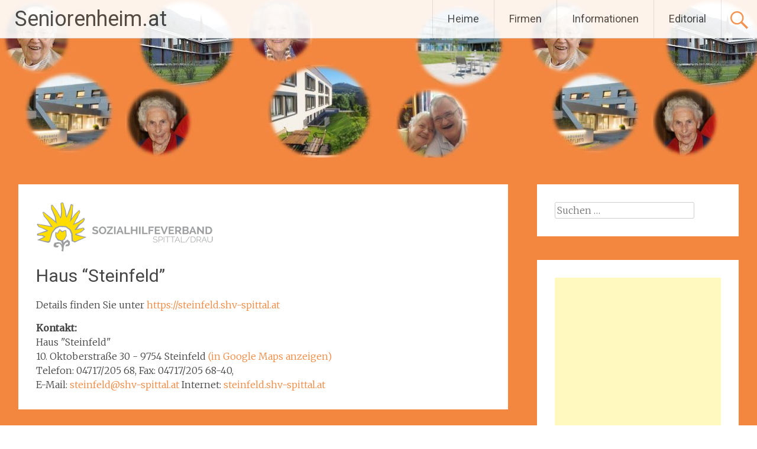

--- FILE ---
content_type: text/html; charset=UTF-8
request_url: https://www.seniorenheim.at/haus-steinfeld/
body_size: 34569
content:
<!DOCTYPE html>
<html lang="de">
<head>
<meta charset="UTF-8">
<meta name="viewport" content="width=device-width, initial-scale=1">
<link rel="profile" href="https://gmpg.org/xfn/11">
<title>Haus &#8220;Steinfeld&#8221; &#8211; Seniorenheim.at</title>
<meta name='robots' content='max-image-preview:large' />
<link rel='dns-prefetch' href='//www.googletagmanager.com' />
<link rel='dns-prefetch' href='//fonts.googleapis.com' />
<link rel='dns-prefetch' href='//pagead2.googlesyndication.com' />
<link rel="alternate" type="application/rss+xml" title="Seniorenheim.at &raquo; Feed" href="https://www.seniorenheim.at/feed/" />
<link rel="alternate" type="application/rss+xml" title="Seniorenheim.at &raquo; Kommentar-Feed" href="https://www.seniorenheim.at/comments/feed/" />
<link rel="alternate" type="application/rss+xml" title="Seniorenheim.at &raquo; Haus &#8220;Steinfeld&#8221;-Kommentar-Feed" href="https://www.seniorenheim.at/haus-steinfeld/feed/" />
<link rel="alternate" title="oEmbed (JSON)" type="application/json+oembed" href="https://www.seniorenheim.at/wp-json/oembed/1.0/embed?url=https%3A%2F%2Fwww.seniorenheim.at%2Fhaus-steinfeld%2F" />
<link rel="alternate" title="oEmbed (XML)" type="text/xml+oembed" href="https://www.seniorenheim.at/wp-json/oembed/1.0/embed?url=https%3A%2F%2Fwww.seniorenheim.at%2Fhaus-steinfeld%2F&#038;format=xml" />
		
	<style id='wp-img-auto-sizes-contain-inline-css' type='text/css'>
img:is([sizes=auto i],[sizes^="auto," i]){contain-intrinsic-size:3000px 1500px}
/*# sourceURL=wp-img-auto-sizes-contain-inline-css */
</style>
<style id='wp-emoji-styles-inline-css' type='text/css'>

	img.wp-smiley, img.emoji {
		display: inline !important;
		border: none !important;
		box-shadow: none !important;
		height: 1em !important;
		width: 1em !important;
		margin: 0 0.07em !important;
		vertical-align: -0.1em !important;
		background: none !important;
		padding: 0 !important;
	}
/*# sourceURL=wp-emoji-styles-inline-css */
</style>
<link rel='stylesheet' id='parent-style-css' href='https://www.seniorenheim.at/wp-content/themes/radiate/style.css?ver=6.9' type='text/css' media='all' />
<link rel='stylesheet' id='radiate-style-css' href='https://www.seniorenheim.at/wp-content/themes/child/style.css?ver=6.9' type='text/css' media='all' />
<link crossorigin="anonymous" rel='stylesheet' id='radiate-google-fonts-css' href='//fonts.googleapis.com/css?family=Roboto%7CMerriweather%3A400%2C300&#038;display=swap&#038;ver=6.9' type='text/css' media='all' />
<link rel='stylesheet' id='radiate-genericons-css' href='https://www.seniorenheim.at/wp-content/themes/radiate/genericons/genericons.css?ver=3.3.1' type='text/css' media='all' />
<link rel='stylesheet' id='um_modal-css' href='https://www.seniorenheim.at/wp-content/plugins/ultimate-member/assets/css/um-modal.min.css?ver=2.11.1' type='text/css' media='all' />
<link rel='stylesheet' id='um_ui-css' href='https://www.seniorenheim.at/wp-content/plugins/ultimate-member/assets/libs/jquery-ui/jquery-ui.min.css?ver=1.13.2' type='text/css' media='all' />
<link rel='stylesheet' id='um_tipsy-css' href='https://www.seniorenheim.at/wp-content/plugins/ultimate-member/assets/libs/tipsy/tipsy.min.css?ver=1.0.0a' type='text/css' media='all' />
<link rel='stylesheet' id='um_raty-css' href='https://www.seniorenheim.at/wp-content/plugins/ultimate-member/assets/libs/raty/um-raty.min.css?ver=2.6.0' type='text/css' media='all' />
<link rel='stylesheet' id='select2-css' href='https://www.seniorenheim.at/wp-content/plugins/ultimate-member/assets/libs/select2/select2.min.css?ver=4.0.13' type='text/css' media='all' />
<link rel='stylesheet' id='um_fileupload-css' href='https://www.seniorenheim.at/wp-content/plugins/ultimate-member/assets/css/um-fileupload.min.css?ver=2.11.1' type='text/css' media='all' />
<link rel='stylesheet' id='um_confirm-css' href='https://www.seniorenheim.at/wp-content/plugins/ultimate-member/assets/libs/um-confirm/um-confirm.min.css?ver=1.0' type='text/css' media='all' />
<link rel='stylesheet' id='um_datetime-css' href='https://www.seniorenheim.at/wp-content/plugins/ultimate-member/assets/libs/pickadate/default.min.css?ver=3.6.2' type='text/css' media='all' />
<link rel='stylesheet' id='um_datetime_date-css' href='https://www.seniorenheim.at/wp-content/plugins/ultimate-member/assets/libs/pickadate/default.date.min.css?ver=3.6.2' type='text/css' media='all' />
<link rel='stylesheet' id='um_datetime_time-css' href='https://www.seniorenheim.at/wp-content/plugins/ultimate-member/assets/libs/pickadate/default.time.min.css?ver=3.6.2' type='text/css' media='all' />
<link rel='stylesheet' id='um_fonticons_ii-css' href='https://www.seniorenheim.at/wp-content/plugins/ultimate-member/assets/libs/legacy/fonticons/fonticons-ii.min.css?ver=2.11.1' type='text/css' media='all' />
<link rel='stylesheet' id='um_fonticons_fa-css' href='https://www.seniorenheim.at/wp-content/plugins/ultimate-member/assets/libs/legacy/fonticons/fonticons-fa.min.css?ver=2.11.1' type='text/css' media='all' />
<link rel='stylesheet' id='um_fontawesome-css' href='https://www.seniorenheim.at/wp-content/plugins/ultimate-member/assets/css/um-fontawesome.min.css?ver=6.5.2' type='text/css' media='all' />
<link rel='stylesheet' id='um_common-css' href='https://www.seniorenheim.at/wp-content/plugins/ultimate-member/assets/css/common.min.css?ver=2.11.1' type='text/css' media='all' />
<link rel='stylesheet' id='um_responsive-css' href='https://www.seniorenheim.at/wp-content/plugins/ultimate-member/assets/css/um-responsive.min.css?ver=2.11.1' type='text/css' media='all' />
<link rel='stylesheet' id='um_styles-css' href='https://www.seniorenheim.at/wp-content/plugins/ultimate-member/assets/css/um-styles.min.css?ver=2.11.1' type='text/css' media='all' />
<link rel='stylesheet' id='um_crop-css' href='https://www.seniorenheim.at/wp-content/plugins/ultimate-member/assets/libs/cropper/cropper.min.css?ver=1.6.1' type='text/css' media='all' />
<link rel='stylesheet' id='um_profile-css' href='https://www.seniorenheim.at/wp-content/plugins/ultimate-member/assets/css/um-profile.min.css?ver=2.11.1' type='text/css' media='all' />
<link rel='stylesheet' id='um_account-css' href='https://www.seniorenheim.at/wp-content/plugins/ultimate-member/assets/css/um-account.min.css?ver=2.11.1' type='text/css' media='all' />
<link rel='stylesheet' id='um_misc-css' href='https://www.seniorenheim.at/wp-content/plugins/ultimate-member/assets/css/um-misc.min.css?ver=2.11.1' type='text/css' media='all' />
<link rel='stylesheet' id='um_default_css-css' href='https://www.seniorenheim.at/wp-content/plugins/ultimate-member/assets/css/um-old-default.min.css?ver=2.11.1' type='text/css' media='all' />
<link rel='stylesheet' id='wp-paginate-css' href='https://www.seniorenheim.at/wp-content/plugins/wp-paginate/css/wp-paginate.css?ver=2.2.4' type='text/css' media='screen' />
<script type="text/javascript" src="https://www.seniorenheim.at/wp-includes/js/jquery/jquery.min.js?ver=3.7.1" id="jquery-core-js"></script>
<script type="text/javascript" src="https://www.seniorenheim.at/wp-includes/js/jquery/jquery-migrate.min.js?ver=3.4.1" id="jquery-migrate-js"></script>

<!-- Google Tag (gtac.js) durch Site-Kit hinzugefügt -->
<!-- Von Site Kit hinzugefügtes Google-Analytics-Snippet -->
<script type="text/javascript" src="https://www.googletagmanager.com/gtag/js?id=GT-NB383C8" id="google_gtagjs-js" async></script>
<script type="text/javascript" id="google_gtagjs-js-after">
/* <![CDATA[ */
window.dataLayer = window.dataLayer || [];function gtag(){dataLayer.push(arguments);}
gtag("set","linker",{"domains":["www.seniorenheim.at"]});
gtag("js", new Date());
gtag("set", "developer_id.dZTNiMT", true);
gtag("config", "GT-NB383C8");
//# sourceURL=google_gtagjs-js-after
/* ]]> */
</script>
<script type="text/javascript" src="https://www.seniorenheim.at/wp-content/plugins/ultimate-member/assets/js/um-gdpr.min.js?ver=2.11.1" id="um-gdpr-js"></script>
<link rel="https://api.w.org/" href="https://www.seniorenheim.at/wp-json/" /><link rel="alternate" title="JSON" type="application/json" href="https://www.seniorenheim.at/wp-json/wp/v2/posts/3612" /><link rel="EditURI" type="application/rsd+xml" title="RSD" href="https://www.seniorenheim.at/xmlrpc.php?rsd" />
<meta name="generator" content="WordPress 6.9" />
<link rel="canonical" href="https://www.seniorenheim.at/haus-steinfeld/" />
<link rel='shortlink' href='https://www.seniorenheim.at/?p=3612' />
<meta name="generator" content="Site Kit by Google 1.170.0" /><link rel="pingback" href="https://www.seniorenheim.at/xmlrpc.php">		<style type="text/css"> blockquote{border-color:#EAEAEA #EAEAEA #EAEAEA #f3873f}.site-title a:hover,a{color:#f3873f}#masthead .search-form,.main-navigation a:hover,.main-navigation ul li ul li a:hover,.main-navigation ul li ul li:hover>a,.main-navigation ul li.current-menu-ancestor a,.main-navigation ul li.current-menu-item a,.main-navigation ul li.current-menu-item ul li a:hover,.main-navigation ul li.current_page_ancestor a,.main-navigation ul li.current_page_item a,.main-navigation ul li:hover>a{background-color:#f3873f}.header-search-icon:before{color:#f3873f}button,input[type=button],input[type=reset],input[type=submit]{background-color:#f3873f}#content .comments-area a.comment-edit-link:hover,#content .comments-area a.comment-permalink:hover,#content .comments-area article header cite a:hover,#content .entry-meta span a:hover,#content .entry-title a:hover,.comment .comment-reply-link:hover,.comments-area .comment-author-link a:hover,.entry-meta span:hover,.site-header .menu-toggle,.site-header .menu-toggle:hover{color:#f3873f}.main-small-navigation ul li ul li a:hover,.main-small-navigation ul li:hover,.main-small-navigation ul li a:hover,.main-small-navigation ul li ul li:hover>a,.main-small-navigation ul > .current_page_item, .main-small-navigation ul > .current-menu-item,.main-small-navigation ul li.current-menu-item ul li a:hover{background-color:#f3873f}#featured_pages a.more-link:hover{border-color:#f3873f;color:#f3873f}a#back-top:before{background-color:#f3873f}a#scroll-up span{color:#f3873f}
			.woocommerce ul.products li.product .onsale,.woocommerce span.onsale,.woocommerce #respond input#submit:hover, .woocommerce a.button:hover,
			.wocommerce button.button:hover, .woocommerce input.button:hover, .woocommerce #respond input#submit.alt:hover, .woocommerce a.button.alt:hover,
			.woocommerce button.button.alt:hover, .woocommerce input.button.alt:hover {background-color: #f3873f}
			.woocommerce .woocommerce-message::before { color: #f3873f; }
			.main-small-navigation ul li ul li.current-menu-item > a { background: #f3873f; }

			@media (max-width: 768px){.better-responsive-menu .sub-toggle{background:#c1550d}}</style>
		
<!-- Durch Site Kit hinzugefügte Google AdSense Metatags -->
<meta name="google-adsense-platform-account" content="ca-host-pub-2644536267352236">
<meta name="google-adsense-platform-domain" content="sitekit.withgoogle.com">
<!-- Beende durch Site Kit hinzugefügte Google AdSense Metatags -->
<style type="text/css" id="custom-background-css">
body.custom-background { background-color: #f3873f; }
</style>
	<link rel="amphtml" href="https://www.seniorenheim.at/haus-steinfeld/amp/">
<!-- Von Site Kit hinzugefügtes Google-AdSense-Snippet -->
<script type="text/javascript" async="async" src="https://pagead2.googlesyndication.com/pagead/js/adsbygoogle.js?client=ca-pub-1879314548749141&amp;host=ca-host-pub-2644536267352236" crossorigin="anonymous"></script>

<!-- Ende des von Site Kit hinzugefügten Google-AdSense-Snippets -->
<link rel="icon" href="https://www.seniorenheim.at/wp-content/uploads/2025/09/cropped-favicon-32x32.png" sizes="32x32" />
<link rel="icon" href="https://www.seniorenheim.at/wp-content/uploads/2025/09/cropped-favicon-192x192.png" sizes="192x192" />
<link rel="apple-touch-icon" href="https://www.seniorenheim.at/wp-content/uploads/2025/09/cropped-favicon-180x180.png" />
<meta name="msapplication-TileImage" content="https://www.seniorenheim.at/wp-content/uploads/2025/09/cropped-favicon-270x270.png" />
		<style type="text/css" id="custom-header-css">
			#parallax-bg {
			background-image: url('https://www.seniorenheim.at/wp-content/uploads/2016/11/cropped-Seniorenheim.jpg'); background-repeat: repeat-x; background-position: center top; background-attachment: scroll;			}

			#masthead {
				margin-bottom: 267px;
			}

			@media only screen and (max-width: 600px) {
				#masthead {
					margin-bottom: 199px;
				}
			}
		</style>
			<style type="text/css" id="custom-background-css">
			body.custom-background {
				background: none !important;
			}

			#content {
			background-color: #f3873f;			}
		</style>
	</head>

<body class="wp-singular post-template-default single single-post postid-3612 single-format-standard custom-background wp-embed-responsive wp-theme-radiate wp-child-theme-child group-blog">


<div id="parallax-bg">
	</div>
<div id="page" class="hfeed site">
	<a class="skip-link screen-reader-text" href="#content">Zum Inhalt springen</a>

		<header id="masthead" class="site-header" role="banner">
		<div class="header-wrap clearfix">
			<div class="site-branding">
							<h3 class="site-title"><a href="https://www.seniorenheim.at/" title="Seniorenheim.at" rel="home">Seniorenheim.at</a></h3>
										<p class="site-description">Seniorenheime Pflegeheime Altenheime Altersheime Betagtenheime Seniorenzentren Pensionistenheime</p>
						</div>

							<div class="header-search-icon"></div>
				<form role="search" method="get" class="search-form" action="https://www.seniorenheim.at/">
	<label>
		<span class="screen-reader-text">Suche nach:</span>
		<input type="search" class="search-field" placeholder="Suchen …" value="" name="s">
	</label>
	<input type="submit" class="search-submit" value="Suchen">
</form>

			<nav id="site-navigation" class="main-navigation" role="navigation">
				<h4 class="menu-toggle"></h4>

				<div class="menu-primary-container"><ul id="menu-heime" class="clearfix "><li id="menu-item-2828" class="menu-item menu-item-type-taxonomy menu-item-object-category current-post-ancestor current-menu-parent current-post-parent menu-item-has-children menu-item-2828"><a href="https://www.seniorenheim.at/category/heime/">Heime</a>
<ul class="sub-menu">
	<li id="menu-item-2777" class="menu-item menu-item-type-taxonomy menu-item-object-category menu-item-2777"><a href="https://www.seniorenheim.at/category/burgenland/">Burgenland</a></li>
	<li id="menu-item-2775" class="menu-item menu-item-type-taxonomy menu-item-object-category current-post-ancestor current-menu-parent current-post-parent menu-item-2775"><a href="https://www.seniorenheim.at/category/kaernten/">Kärnten</a></li>
	<li id="menu-item-2779" class="menu-item menu-item-type-taxonomy menu-item-object-category menu-item-2779"><a href="https://www.seniorenheim.at/category/niederoesterreich/">Niederösterreich</a></li>
	<li id="menu-item-2778" class="menu-item menu-item-type-taxonomy menu-item-object-category menu-item-2778"><a href="https://www.seniorenheim.at/category/oberoesterreich/">Oberösterreich</a></li>
	<li id="menu-item-2774" class="menu-item menu-item-type-taxonomy menu-item-object-category menu-item-2774"><a href="https://www.seniorenheim.at/category/salzburg/">Salzburg</a></li>
	<li id="menu-item-2771" class="menu-item menu-item-type-taxonomy menu-item-object-category menu-item-2771"><a href="https://www.seniorenheim.at/category/steiermark/">Steiermark</a></li>
	<li id="menu-item-2772" class="menu-item menu-item-type-taxonomy menu-item-object-category menu-item-2772"><a href="https://www.seniorenheim.at/category/tirol/">Tirol</a></li>
	<li id="menu-item-2776" class="menu-item menu-item-type-taxonomy menu-item-object-category menu-item-2776"><a href="https://www.seniorenheim.at/category/vorarlberg/">Vorarlberg</a></li>
	<li id="menu-item-2773" class="menu-item menu-item-type-taxonomy menu-item-object-category menu-item-2773"><a href="https://www.seniorenheim.at/category/wien/">Wien</a></li>
</ul>
</li>
<li id="menu-item-2842" class="menu-item menu-item-type-post_type menu-item-object-page menu-item-2842"><a href="https://www.seniorenheim.at/heime-werden-praesentiert-von/">Firmen</a></li>
<li id="menu-item-2840" class="menu-item menu-item-type-post_type menu-item-object-page menu-item-has-children menu-item-2840"><a href="https://www.seniorenheim.at/links/">Informationen</a>
<ul class="sub-menu">
	<li id="menu-item-2839" class="menu-item menu-item-type-post_type menu-item-object-page menu-item-2839"><a href="https://www.seniorenheim.at/aufsichtsbehoerden/">Aufsichtsbehörden</a></li>
	<li id="menu-item-2846" class="menu-item menu-item-type-post_type menu-item-object-page menu-item-2846"><a href="https://www.seniorenheim.at/bewohnervertretung/">Bewohnervertretung</a></li>
	<li id="menu-item-2835" class="menu-item menu-item-type-post_type menu-item-object-page menu-item-2835"><a href="https://www.seniorenheim.at/heimaufenthgaltsgesetz/">Heimaufenthaltsgesetz</a></li>
	<li id="menu-item-2845" class="menu-item menu-item-type-post_type menu-item-object-page menu-item-2845"><a href="https://www.seniorenheim.at/heimvertagsgesetz/">Heimvertagsgesetz</a></li>
	<li id="menu-item-2844" class="menu-item menu-item-type-post_type menu-item-object-page menu-item-2844"><a href="https://www.seniorenheim.at/patientenverfuegung/">Patientenverfügung</a></li>
	<li id="menu-item-2843" class="menu-item menu-item-type-post_type menu-item-object-page menu-item-2843"><a href="https://www.seniorenheim.at/pflegegeld/">Pflegegeld</a></li>
	<li id="menu-item-2841" class="menu-item menu-item-type-post_type menu-item-object-page menu-item-2841"><a href="https://www.seniorenheim.at/links/">Weiterführende Links</a></li>
</ul>
</li>
<li id="menu-item-2829" class="menu-item menu-item-type-post_type menu-item-object-page menu-item-has-children menu-item-2829"><a href="https://www.seniorenheim.at/info/">Editorial</a>
<ul class="sub-menu">
	<li id="menu-item-2830" class="menu-item menu-item-type-post_type menu-item-object-page menu-item-2830"><a href="https://www.seniorenheim.at/heimverzeichnis/impressum/">Impressum</a></li>
</ul>
</li>
</ul></div>			</nav><!-- #site-navigation -->
		</div><!-- .inner-wrap header-wrap -->
	</header><!-- #masthead -->

	<div id="content" class="site-content">
		<div class="inner-wrap clearfix">

	<div id="primary" class="content-area">
		<main id="main" class="site-main" role="main">

		
			
<article id="post-3612" class="post-3612 post type-post status-publish format-standard has-post-thumbnail hentry category-heime category-kaernten tag-aktiv tag-altenheim tag-alter tag-betagtenheim tag-betreuung tag-demenz tag-gesundheit tag-pflege tag-seniorenbetreuung tag-seniorenheim tag-seniorenzentrum tag-wohnen">
<figure class="post-featured-image"><a href="https://www.seniorenheim.at/haus-steinfeld/" title="Haus &#8220;Steinfeld&#8221;"><img width="300" height="86" src="https://www.seniorenheim.at/wp-content/uploads/2015/08/shv-spittal.png" class="attachment-featured-image-medium size-featured-image-medium wp-post-image" alt="Haus &#8220;Steinfeld&#8221;" title="Haus &#8220;Steinfeld&#8221;" decoding="async" /></a></figure>	<header class="entry-header">
		<h1 class="entry-title">Haus &#8220;Steinfeld&#8221;</h1>

		
	</header><!-- .entry-header -->

	<div class="entry-content">
		<p>Details finden Sie unter <a href="https://steinfeld.shv-spittal.at" target="_blank" rel="noopener">https://steinfeld.shv-spittal.at</a></p>
			</div><!-- .entry-content -->

	<footer class="entry-meta">
								
			
						
					
<div class="zusatzfelder">
<b>Kontakt:</b><br> Haus "Steinfeld"<br> 10. Oktoberstraße 30  -  9754  Steinfeld     <a href="https://www.google.at/maps/search/10. Oktoberstraße 30, 9754 Steinfeld"target="_blank"> (in Google Maps anzeigen)</a>
<br> Telefon: 04717/205 68, Fax: 04717/205 68-40,<br> E-Mail: <a href="mailto:steinfeld@shv-spittal.at">steinfeld@shv-spittal.at</a>
 Internet: <a href="http://steinfeld.shv-spittal.at"target="_blank">steinfeld.shv-spittal.at</a>
</div>

		
			</footer><!-- .entry-meta -->
</article><!-- #post-## -->

				<nav class="navigation post-navigation" role="navigation">
		<h3 class="screen-reader-text">Beitragsnavigation</h3>
		<div class="nav-links">

			<div class="nav-previous"><a href="https://www.seniorenheim.at/deutsch-ordens-pflege-gmbh-haus-suavitas/" rel="prev"><span class="meta-nav">&larr;</span> Deutsch Ordens Pflege GmbH &#8220;Haus Suavitas&#8221;</a></div>
			<div class="nav-next"><a href="https://www.seniorenheim.at/haus-elim/" rel="next">Haus Elim <span class="meta-nav">&rarr;</span></a></div>

		</div><!-- .nav-links -->
	</nav><!-- .navigation -->
	
			
			
		
		</main><!-- #main -->
	</div><!-- #primary -->

	<div id="secondary" class="widget-area" role="complementary">
				<aside id="search-2" class="widget widget_search"><form role="search" method="get" class="search-form" action="https://www.seniorenheim.at/">
	<label>
		<span class="screen-reader-text">Suche nach:</span>
		<input type="search" class="search-field" placeholder="Suchen …" value="" name="s">
	</label>
	<input type="submit" class="search-submit" value="Suchen">
</form>
</aside><aside id="text-3" class="widget widget_text">			<div class="textwidget"><script async src="//pagead2.googlesyndication.com/pagead/js/adsbygoogle.js"></script>
<!-- seniorenheim 2017 -->
<ins class="adsbygoogle"
     style="display:block"
     data-ad-client="ca-pub-1879314548749141"
     data-ad-slot="5037443119"
     data-ad-format="auto"></ins>
<script>
(adsbygoogle = window.adsbygoogle || []).push({});
</script></div>
		</aside>	</div><!-- #secondary -->

		</div><!-- .inner-wrap -->
	</div><!-- #content -->

	<footer id="colophon" class="site-footer" role="contentinfo">
		<div class="site-info">
			<div class="copyright">Copyright &copy; 2026 <a href="https://www.seniorenheim.at/" title="Seniorenheim.at" ><span>Seniorenheim.at</span></a>. Alle Rechte vorbehalten. Theme: <a href="https://themegrill.com/themes/radiate" target="_blank" title="Radiate" rel="nofollow" ><span>Radiate</span></a> von ThemeGrill. Präsentiert von <a href="http://wordpress.org" target="_blank" title="WordPress"rel="nofollow"><span>WordPress</span></a>.</div>			Heime präsentiert von www.seniorenheim.at 			
			<span class="sep"> | </span>
			  <a href="https://www.seniorenheim.at/login" rel="designer">Login</a>.		</div><!-- .site-info -->
	</footer><!-- #colophon -->
   <a href="#masthead" id="scroll-up"><span class="genericon genericon-collapse"></span></a>
</div><!-- #page -->


<div id="um_upload_single" style="display:none;"></div>

<div id="um_view_photo" style="display:none;">
	<a href="javascript:void(0);" data-action="um_remove_modal" class="um-modal-close" aria-label="Modale Ansicht des Bildes schließen">
		<i class="um-faicon-times"></i>
	</a>

	<div class="um-modal-body photo">
		<div class="um-modal-photo"></div>
	</div>
</div>
<script type="speculationrules">
{"prefetch":[{"source":"document","where":{"and":[{"href_matches":"/*"},{"not":{"href_matches":["/wp-*.php","/wp-admin/*","/wp-content/uploads/*","/wp-content/*","/wp-content/plugins/*","/wp-content/themes/child/*","/wp-content/themes/radiate/*","/*\\?(.+)"]}},{"not":{"selector_matches":"a[rel~=\"nofollow\"]"}},{"not":{"selector_matches":".no-prefetch, .no-prefetch a"}}]},"eagerness":"conservative"}]}
</script>
<script type="text/javascript" src="https://www.seniorenheim.at/wp-content/themes/radiate/js/navigation.js?ver=20120206" id="radiate-navigation-js"></script>
<script type="text/javascript" src="https://www.seniorenheim.at/wp-content/themes/radiate/js/skip-link-focus-fix.js?ver=20130115" id="radiate-skip-link-focus-fix-js"></script>
<script type="text/javascript" id="radiate-custom-js-js-extra">
/* <![CDATA[ */
var radiateScriptParam = {"radiate_image_link":"https://www.seniorenheim.at/wp-content/uploads/2016/11/cropped-Seniorenheim.jpg"};
//# sourceURL=radiate-custom-js-js-extra
/* ]]> */
</script>
<script type="text/javascript" src="https://www.seniorenheim.at/wp-content/themes/radiate/js/custom.js?ver=6.9" id="radiate-custom-js-js"></script>
<script type="text/javascript" src="https://www.seniorenheim.at/wp-includes/js/underscore.min.js?ver=1.13.7" id="underscore-js"></script>
<script type="text/javascript" id="wp-util-js-extra">
/* <![CDATA[ */
var _wpUtilSettings = {"ajax":{"url":"/wp-admin/admin-ajax.php"}};
//# sourceURL=wp-util-js-extra
/* ]]> */
</script>
<script type="text/javascript" src="https://www.seniorenheim.at/wp-includes/js/wp-util.min.js?ver=6.9" id="wp-util-js"></script>
<script type="text/javascript" src="https://www.seniorenheim.at/wp-includes/js/dist/hooks.min.js?ver=dd5603f07f9220ed27f1" id="wp-hooks-js"></script>
<script type="text/javascript" src="https://www.seniorenheim.at/wp-includes/js/dist/i18n.min.js?ver=c26c3dc7bed366793375" id="wp-i18n-js"></script>
<script type="text/javascript" id="wp-i18n-js-after">
/* <![CDATA[ */
wp.i18n.setLocaleData( { 'text direction\u0004ltr': [ 'ltr' ] } );
//# sourceURL=wp-i18n-js-after
/* ]]> */
</script>
<script type="text/javascript" src="https://www.seniorenheim.at/wp-content/plugins/ultimate-member/assets/libs/tipsy/tipsy.min.js?ver=1.0.0a" id="um_tipsy-js"></script>
<script type="text/javascript" src="https://www.seniorenheim.at/wp-content/plugins/ultimate-member/assets/libs/um-confirm/um-confirm.min.js?ver=1.0" id="um_confirm-js"></script>
<script type="text/javascript" src="https://www.seniorenheim.at/wp-content/plugins/ultimate-member/assets/libs/pickadate/picker.min.js?ver=3.6.2" id="um_datetime-js"></script>
<script type="text/javascript" src="https://www.seniorenheim.at/wp-content/plugins/ultimate-member/assets/libs/pickadate/picker.date.min.js?ver=3.6.2" id="um_datetime_date-js"></script>
<script type="text/javascript" src="https://www.seniorenheim.at/wp-content/plugins/ultimate-member/assets/libs/pickadate/picker.time.min.js?ver=3.6.2" id="um_datetime_time-js"></script>
<script type="text/javascript" src="https://www.seniorenheim.at/wp-content/plugins/ultimate-member/assets/libs/pickadate/translations/de_DE.min.js?ver=3.6.2" id="um_datetime_locale-js"></script>
<script type="text/javascript" id="um_common-js-extra">
/* <![CDATA[ */
var um_common_variables = {"locale":"de_DE"};
var um_common_variables = {"locale":"de_DE"};
//# sourceURL=um_common-js-extra
/* ]]> */
</script>
<script type="text/javascript" src="https://www.seniorenheim.at/wp-content/plugins/ultimate-member/assets/js/common.min.js?ver=2.11.1" id="um_common-js"></script>
<script type="text/javascript" src="https://www.seniorenheim.at/wp-content/plugins/ultimate-member/assets/libs/cropper/cropper.min.js?ver=1.6.1" id="um_crop-js"></script>
<script type="text/javascript" id="um_frontend_common-js-extra">
/* <![CDATA[ */
var um_frontend_common_variables = [];
//# sourceURL=um_frontend_common-js-extra
/* ]]> */
</script>
<script type="text/javascript" src="https://www.seniorenheim.at/wp-content/plugins/ultimate-member/assets/js/common-frontend.min.js?ver=2.11.1" id="um_frontend_common-js"></script>
<script type="text/javascript" src="https://www.seniorenheim.at/wp-content/plugins/ultimate-member/assets/js/um-modal.min.js?ver=2.11.1" id="um_modal-js"></script>
<script type="text/javascript" src="https://www.seniorenheim.at/wp-content/plugins/ultimate-member/assets/libs/jquery-form/jquery-form.min.js?ver=2.11.1" id="um_jquery_form-js"></script>
<script type="text/javascript" src="https://www.seniorenheim.at/wp-content/plugins/ultimate-member/assets/libs/fileupload/fileupload.js?ver=2.11.1" id="um_fileupload-js"></script>
<script type="text/javascript" src="https://www.seniorenheim.at/wp-content/plugins/ultimate-member/assets/js/um-functions.min.js?ver=2.11.1" id="um_functions-js"></script>
<script type="text/javascript" src="https://www.seniorenheim.at/wp-content/plugins/ultimate-member/assets/js/um-responsive.min.js?ver=2.11.1" id="um_responsive-js"></script>
<script type="text/javascript" src="https://www.seniorenheim.at/wp-content/plugins/ultimate-member/assets/js/um-conditional.min.js?ver=2.11.1" id="um_conditional-js"></script>
<script type="text/javascript" src="https://www.seniorenheim.at/wp-content/plugins/ultimate-member/assets/libs/select2/select2.full.min.js?ver=4.0.13" id="select2-js"></script>
<script type="text/javascript" src="https://www.seniorenheim.at/wp-content/plugins/ultimate-member/assets/libs/select2/i18n/de.js?ver=4.0.13" id="um_select2_locale-js"></script>
<script type="text/javascript" id="um_raty-js-translations">
/* <![CDATA[ */
( function( domain, translations ) {
	var localeData = translations.locale_data[ domain ] || translations.locale_data.messages;
	localeData[""].domain = domain;
	wp.i18n.setLocaleData( localeData, domain );
} )( "ultimate-member", {"translation-revision-date":"2026-01-16 09:06:17+0000","generator":"GlotPress\/4.0.3","domain":"messages","locale_data":{"messages":{"":{"domain":"messages","plural-forms":"nplurals=2; plural=n != 1;","lang":"de"},"Not rated yet!":["Noch nicht bewertet!"],"Cancel this rating!":["Diese Bewertung abbrechen!"]}},"comment":{"reference":"assets\/libs\/raty\/um-raty.js"}} );
//# sourceURL=um_raty-js-translations
/* ]]> */
</script>
<script type="text/javascript" src="https://www.seniorenheim.at/wp-content/plugins/ultimate-member/assets/libs/raty/um-raty.min.js?ver=2.6.0" id="um_raty-js"></script>
<script type="text/javascript" id="um_scripts-js-extra">
/* <![CDATA[ */
var um_scripts = {"max_upload_size":"62914560","nonce":"47faf2ae8d"};
//# sourceURL=um_scripts-js-extra
/* ]]> */
</script>
<script type="text/javascript" src="https://www.seniorenheim.at/wp-content/plugins/ultimate-member/assets/js/um-scripts.min.js?ver=2.11.1" id="um_scripts-js"></script>
<script type="text/javascript" id="um_profile-js-translations">
/* <![CDATA[ */
( function( domain, translations ) {
	var localeData = translations.locale_data[ domain ] || translations.locale_data.messages;
	localeData[""].domain = domain;
	wp.i18n.setLocaleData( localeData, domain );
} )( "ultimate-member", {"translation-revision-date":"2026-01-16 09:06:17+0000","generator":"GlotPress\/4.0.3","domain":"messages","locale_data":{"messages":{"":{"domain":"messages","plural-forms":"nplurals=2; plural=n != 1;","lang":"de"},"Are you sure that you want to delete this user?":["Bist du sicher, dass du diesen Benutzer l\u00f6schen m\u00f6chtest?"],"Upload a cover photo":["Lade ein Titelbild hoch"]}},"comment":{"reference":"assets\/js\/um-profile.js"}} );
//# sourceURL=um_profile-js-translations
/* ]]> */
</script>
<script type="text/javascript" src="https://www.seniorenheim.at/wp-content/plugins/ultimate-member/assets/js/um-profile.min.js?ver=2.11.1" id="um_profile-js"></script>
<script type="text/javascript" src="https://www.seniorenheim.at/wp-content/plugins/ultimate-member/assets/js/um-account.min.js?ver=2.11.1" id="um_account-js"></script>
<script id="wp-emoji-settings" type="application/json">
{"baseUrl":"https://s.w.org/images/core/emoji/17.0.2/72x72/","ext":".png","svgUrl":"https://s.w.org/images/core/emoji/17.0.2/svg/","svgExt":".svg","source":{"concatemoji":"https://www.seniorenheim.at/wp-includes/js/wp-emoji-release.min.js?ver=6.9"}}
</script>
<script type="module">
/* <![CDATA[ */
/*! This file is auto-generated */
const a=JSON.parse(document.getElementById("wp-emoji-settings").textContent),o=(window._wpemojiSettings=a,"wpEmojiSettingsSupports"),s=["flag","emoji"];function i(e){try{var t={supportTests:e,timestamp:(new Date).valueOf()};sessionStorage.setItem(o,JSON.stringify(t))}catch(e){}}function c(e,t,n){e.clearRect(0,0,e.canvas.width,e.canvas.height),e.fillText(t,0,0);t=new Uint32Array(e.getImageData(0,0,e.canvas.width,e.canvas.height).data);e.clearRect(0,0,e.canvas.width,e.canvas.height),e.fillText(n,0,0);const a=new Uint32Array(e.getImageData(0,0,e.canvas.width,e.canvas.height).data);return t.every((e,t)=>e===a[t])}function p(e,t){e.clearRect(0,0,e.canvas.width,e.canvas.height),e.fillText(t,0,0);var n=e.getImageData(16,16,1,1);for(let e=0;e<n.data.length;e++)if(0!==n.data[e])return!1;return!0}function u(e,t,n,a){switch(t){case"flag":return n(e,"\ud83c\udff3\ufe0f\u200d\u26a7\ufe0f","\ud83c\udff3\ufe0f\u200b\u26a7\ufe0f")?!1:!n(e,"\ud83c\udde8\ud83c\uddf6","\ud83c\udde8\u200b\ud83c\uddf6")&&!n(e,"\ud83c\udff4\udb40\udc67\udb40\udc62\udb40\udc65\udb40\udc6e\udb40\udc67\udb40\udc7f","\ud83c\udff4\u200b\udb40\udc67\u200b\udb40\udc62\u200b\udb40\udc65\u200b\udb40\udc6e\u200b\udb40\udc67\u200b\udb40\udc7f");case"emoji":return!a(e,"\ud83e\u1fac8")}return!1}function f(e,t,n,a){let r;const o=(r="undefined"!=typeof WorkerGlobalScope&&self instanceof WorkerGlobalScope?new OffscreenCanvas(300,150):document.createElement("canvas")).getContext("2d",{willReadFrequently:!0}),s=(o.textBaseline="top",o.font="600 32px Arial",{});return e.forEach(e=>{s[e]=t(o,e,n,a)}),s}function r(e){var t=document.createElement("script");t.src=e,t.defer=!0,document.head.appendChild(t)}a.supports={everything:!0,everythingExceptFlag:!0},new Promise(t=>{let n=function(){try{var e=JSON.parse(sessionStorage.getItem(o));if("object"==typeof e&&"number"==typeof e.timestamp&&(new Date).valueOf()<e.timestamp+604800&&"object"==typeof e.supportTests)return e.supportTests}catch(e){}return null}();if(!n){if("undefined"!=typeof Worker&&"undefined"!=typeof OffscreenCanvas&&"undefined"!=typeof URL&&URL.createObjectURL&&"undefined"!=typeof Blob)try{var e="postMessage("+f.toString()+"("+[JSON.stringify(s),u.toString(),c.toString(),p.toString()].join(",")+"));",a=new Blob([e],{type:"text/javascript"});const r=new Worker(URL.createObjectURL(a),{name:"wpTestEmojiSupports"});return void(r.onmessage=e=>{i(n=e.data),r.terminate(),t(n)})}catch(e){}i(n=f(s,u,c,p))}t(n)}).then(e=>{for(const n in e)a.supports[n]=e[n],a.supports.everything=a.supports.everything&&a.supports[n],"flag"!==n&&(a.supports.everythingExceptFlag=a.supports.everythingExceptFlag&&a.supports[n]);var t;a.supports.everythingExceptFlag=a.supports.everythingExceptFlag&&!a.supports.flag,a.supports.everything||((t=a.source||{}).concatemoji?r(t.concatemoji):t.wpemoji&&t.twemoji&&(r(t.twemoji),r(t.wpemoji)))});
//# sourceURL=https://www.seniorenheim.at/wp-includes/js/wp-emoji-loader.min.js
/* ]]> */
</script>

</body>
</html>

--- FILE ---
content_type: text/html; charset=utf-8
request_url: https://www.google.com/recaptcha/api2/aframe
body_size: 268
content:
<!DOCTYPE HTML><html><head><meta http-equiv="content-type" content="text/html; charset=UTF-8"></head><body><script nonce="_-A908E7uHTzYED_Un31PA">/** Anti-fraud and anti-abuse applications only. See google.com/recaptcha */ try{var clients={'sodar':'https://pagead2.googlesyndication.com/pagead/sodar?'};window.addEventListener("message",function(a){try{if(a.source===window.parent){var b=JSON.parse(a.data);var c=clients[b['id']];if(c){var d=document.createElement('img');d.src=c+b['params']+'&rc='+(localStorage.getItem("rc::a")?sessionStorage.getItem("rc::b"):"");window.document.body.appendChild(d);sessionStorage.setItem("rc::e",parseInt(sessionStorage.getItem("rc::e")||0)+1);localStorage.setItem("rc::h",'1769009131852');}}}catch(b){}});window.parent.postMessage("_grecaptcha_ready", "*");}catch(b){}</script></body></html>

--- FILE ---
content_type: text/css
request_url: https://www.seniorenheim.at/wp-content/themes/child/style.css?ver=6.9
body_size: 52
content:
/*
Theme Name: seniorenheim
Description: Seniorenheime Pflegeheime
Author: Siegfried Schoergenhuber
Author URI: http://www.seniorenheim.at
Template: radiate
Version: 1.0
Tags:
*/


